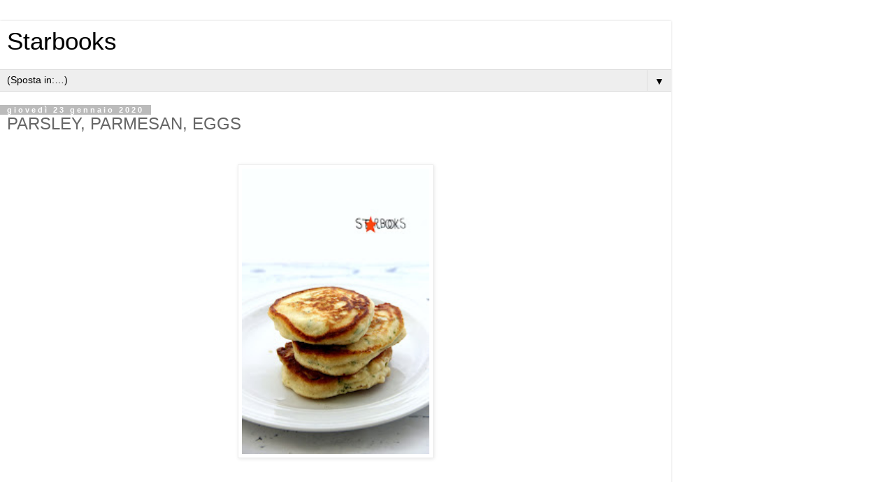

--- FILE ---
content_type: text/html; charset=UTF-8
request_url: https://starbooksblog.blogspot.com/2020/01/parsley-parmesan-eggs.html?showComment=1579767030538&m=1
body_size: 18070
content:
<!DOCTYPE html>
<html class='v2' dir='ltr' lang='it'>
<head>
<link href='https://www.blogger.com/static/v1/widgets/3772415480-widget_css_mobile_2_bundle.css' rel='stylesheet' type='text/css'/>
<meta content='width=device-width,initial-scale=1.0,minimum-scale=1.0,maximum-scale=1.0' name='viewport'/>
<meta content='text/html; charset=UTF-8' http-equiv='Content-Type'/>
<meta content='blogger' name='generator'/>
<link href='https://starbooksblog.blogspot.com/favicon.ico' rel='icon' type='image/x-icon'/>
<link href='https://starbooksblog.blogspot.com/2020/01/parsley-parmesan-eggs.html' rel='canonical'/>
<link rel="alternate" type="application/atom+xml" title="Starbooks - Atom" href="https://starbooksblog.blogspot.com/feeds/posts/default" />
<link rel="alternate" type="application/rss+xml" title="Starbooks - RSS" href="https://starbooksblog.blogspot.com/feeds/posts/default?alt=rss" />
<link rel="service.post" type="application/atom+xml" title="Starbooks - Atom" href="https://www.blogger.com/feeds/2207650088084869352/posts/default" />

<link rel="alternate" type="application/atom+xml" title="Starbooks - Atom" href="https://starbooksblog.blogspot.com/feeds/243410537902694253/comments/default" />
<!--Can't find substitution for tag [blog.ieCssRetrofitLinks]-->
<link href='https://blogger.googleusercontent.com/img/b/R29vZ2xl/AVvXsEiGrolvvzNCyDoTREIEjAj0if1sxBhsHj5yq5o13k3JCVDdUsWj4jC5e8-Gw6yHVrVUvp5HLls0WR_vkpUzTlVZIIWKyo6GjQXftIA3EokoxMzx94SJ4ZoTzgTAmptJo1eevasPAGLJajOM/s640/parmesan_pancakes.jpg' rel='image_src'/>
<meta content='https://starbooksblog.blogspot.com/2020/01/parsley-parmesan-eggs.html' property='og:url'/>
<meta content='PARSLEY, PARMESAN, EGGS' property='og:title'/>
<meta content='Starbooks, Lo Starbook, Lo Starbooks, Starbooks blog' property='og:description'/>
<meta content='https://blogger.googleusercontent.com/img/b/R29vZ2xl/AVvXsEiGrolvvzNCyDoTREIEjAj0if1sxBhsHj5yq5o13k3JCVDdUsWj4jC5e8-Gw6yHVrVUvp5HLls0WR_vkpUzTlVZIIWKyo6GjQXftIA3EokoxMzx94SJ4ZoTzgTAmptJo1eevasPAGLJajOM/w1200-h630-p-k-no-nu/parmesan_pancakes.jpg' property='og:image'/>
<title>Starbooks: PARSLEY, PARMESAN, EGGS</title>
<style id='page-skin-1' type='text/css'><!--
/*
-----------------------------------------------
Blogger Template Style
Name:     Simple
Designer: Blogger
URL:      www.blogger.com
----------------------------------------------- */
/* Content
----------------------------------------------- */
body {
font: normal normal 12px 'Trebuchet MS', Trebuchet, Verdana, sans-serif;
color: #666666;
background: #ffffff none repeat scroll top left;
padding: 0 0 0 0;
}
html body .region-inner {
min-width: 0;
max-width: 100%;
width: auto;
}
h2 {
font-size: 22px;
}
a:link {
text-decoration:none;
color: #2288bb;
}
a:visited {
text-decoration:none;
color: #888888;
}
a:hover {
text-decoration:underline;
color: #33aaff;
}
.body-fauxcolumn-outer .fauxcolumn-inner {
background: transparent none repeat scroll top left;
_background-image: none;
}
.body-fauxcolumn-outer .cap-top {
position: absolute;
z-index: 1;
height: 400px;
width: 100%;
}
.body-fauxcolumn-outer .cap-top .cap-left {
width: 100%;
background: transparent none repeat-x scroll top left;
_background-image: none;
}
.content-outer {
-moz-box-shadow: 0 0 0 rgba(0, 0, 0, .15);
-webkit-box-shadow: 0 0 0 rgba(0, 0, 0, .15);
-goog-ms-box-shadow: 0 0 0 #333333;
box-shadow: 0 0 0 rgba(0, 0, 0, .15);
margin-bottom: 1px;
}
.content-inner {
padding: 10px 40px;
}
.content-inner {
background-color: #ffffff;
}
/* Header
----------------------------------------------- */
.header-outer {
background: transparent none repeat-x scroll 0 -400px;
_background-image: none;
}
.Header h1 {
font: normal normal 40px 'Trebuchet MS',Trebuchet,Verdana,sans-serif;
color: #000000;
text-shadow: 0 0 0 rgba(0, 0, 0, .2);
}
.Header h1 a {
color: #000000;
}
.Header .description {
font-size: 18px;
color: #000000;
}
.header-inner .Header .titlewrapper {
padding: 22px 0;
}
.header-inner .Header .descriptionwrapper {
padding: 0 0;
}
/* Tabs
----------------------------------------------- */
.tabs-inner .section:first-child {
border-top: 0 solid #dddddd;
}
.tabs-inner .section:first-child ul {
margin-top: -1px;
border-top: 1px solid #dddddd;
border-left: 1px solid #dddddd;
border-right: 1px solid #dddddd;
}
.tabs-inner .widget ul {
background: transparent none repeat-x scroll 0 -800px;
_background-image: none;
border-bottom: 1px solid #dddddd;
margin-top: 0;
margin-left: -30px;
margin-right: -30px;
}
.tabs-inner .widget li a {
display: inline-block;
padding: .6em 1em;
font: normal normal 12px 'Trebuchet MS', Trebuchet, Verdana, sans-serif;
color: #000000;
border-left: 1px solid #ffffff;
border-right: 1px solid #dddddd;
}
.tabs-inner .widget li:first-child a {
border-left: none;
}
.tabs-inner .widget li.selected a, .tabs-inner .widget li a:hover {
color: #000000;
background-color: #eeeeee;
text-decoration: none;
}
/* Columns
----------------------------------------------- */
.main-outer {
border-top: 0 solid #dddddd;
}
.fauxcolumn-left-outer .fauxcolumn-inner {
border-right: 1px solid #dddddd;
}
.fauxcolumn-right-outer .fauxcolumn-inner {
border-left: 1px solid #dddddd;
}
/* Headings
----------------------------------------------- */
div.widget > h2,
div.widget h2.title {
margin: 0 0 1em 0;
font: normal bold 11px 'Trebuchet MS',Trebuchet,Verdana,sans-serif;
color: #000000;
}
/* Widgets
----------------------------------------------- */
.widget .zippy {
color: #999999;
text-shadow: 2px 2px 1px rgba(0, 0, 0, .1);
}
.widget .popular-posts ul {
list-style: none;
}
/* Posts
----------------------------------------------- */
h2.date-header {
font: normal bold 11px Arial, Tahoma, Helvetica, FreeSans, sans-serif;
}
.date-header span {
background-color: #bbbbbb;
color: #ffffff;
padding: 0.4em;
letter-spacing: 3px;
margin: inherit;
}
.main-inner {
padding-top: 35px;
padding-bottom: 65px;
}
.main-inner .column-center-inner {
padding: 0 0;
}
.main-inner .column-center-inner .section {
margin: 0 1em;
}
.post {
margin: 0 0 45px 0;
}
h3.post-title, .comments h4 {
font: normal normal 22px 'Trebuchet MS',Trebuchet,Verdana,sans-serif;
margin: .75em 0 0;
}
.post-body {
font-size: 110%;
line-height: 1.4;
position: relative;
}
.post-body img, .post-body .tr-caption-container, .Profile img, .Image img,
.BlogList .item-thumbnail img {
padding: 2px;
background: #ffffff;
border: 1px solid #eeeeee;
-moz-box-shadow: 1px 1px 5px rgba(0, 0, 0, .1);
-webkit-box-shadow: 1px 1px 5px rgba(0, 0, 0, .1);
box-shadow: 1px 1px 5px rgba(0, 0, 0, .1);
}
.post-body img, .post-body .tr-caption-container {
padding: 5px;
}
.post-body .tr-caption-container {
color: #666666;
}
.post-body .tr-caption-container img {
padding: 0;
background: transparent;
border: none;
-moz-box-shadow: 0 0 0 rgba(0, 0, 0, .1);
-webkit-box-shadow: 0 0 0 rgba(0, 0, 0, .1);
box-shadow: 0 0 0 rgba(0, 0, 0, .1);
}
.post-header {
margin: 0 0 1.5em;
line-height: 1.6;
font-size: 90%;
}
.post-footer {
margin: 20px -2px 0;
padding: 5px 10px;
color: #666666;
background-color: #eeeeee;
border-bottom: 1px solid #eeeeee;
line-height: 1.6;
font-size: 90%;
}
#comments .comment-author {
padding-top: 1.5em;
border-top: 1px solid #dddddd;
background-position: 0 1.5em;
}
#comments .comment-author:first-child {
padding-top: 0;
border-top: none;
}
.avatar-image-container {
margin: .2em 0 0;
}
#comments .avatar-image-container img {
border: 1px solid #eeeeee;
}
/* Comments
----------------------------------------------- */
.comments .comments-content .icon.blog-author {
background-repeat: no-repeat;
background-image: url([data-uri]);
}
.comments .comments-content .loadmore a {
border-top: 1px solid #999999;
border-bottom: 1px solid #999999;
}
.comments .comment-thread.inline-thread {
background-color: #eeeeee;
}
.comments .continue {
border-top: 2px solid #999999;
}
/* Accents
---------------------------------------------- */
.section-columns td.columns-cell {
border-left: 1px solid #dddddd;
}
.blog-pager {
background: transparent url(https://resources.blogblog.com/blogblog/data/1kt/simple/paging_dot.png) repeat-x scroll top center;
}
.blog-pager-older-link, .home-link,
.blog-pager-newer-link {
background-color: #ffffff;
padding: 5px;
}
.footer-outer {
border-top: 1px dashed #bbbbbb;
}
/* Mobile
----------------------------------------------- */
body.mobile  {
background-size: auto;
}
.mobile .body-fauxcolumn-outer {
background: transparent none repeat scroll top left;
}
.mobile .body-fauxcolumn-outer .cap-top {
background-size: 100% auto;
}
.mobile .content-outer {
-webkit-box-shadow: 0 0 3px rgba(0, 0, 0, .15);
box-shadow: 0 0 3px rgba(0, 0, 0, .15);
}
.mobile .tabs-inner .widget ul {
margin-left: 0;
margin-right: 0;
}
.mobile .post {
margin: 0;
}
.mobile .main-inner .column-center-inner .section {
margin: 0;
}
.mobile .date-header span {
padding: 0.1em 10px;
margin: 0 -10px;
}
.mobile h3.post-title {
margin: 0;
}
.mobile .blog-pager {
background: transparent none no-repeat scroll top center;
}
.mobile .footer-outer {
border-top: none;
}
.mobile .main-inner, .mobile .footer-inner {
background-color: #ffffff;
}
.mobile-index-contents {
color: #666666;
}
.mobile-link-button {
background-color: #2288bb;
}
.mobile-link-button a:link, .mobile-link-button a:visited {
color: #ffffff;
}
.mobile .tabs-inner .section:first-child {
border-top: none;
}
.mobile .tabs-inner .PageList .widget-content {
background-color: #eeeeee;
color: #000000;
border-top: 1px solid #dddddd;
border-bottom: 1px solid #dddddd;
}
.mobile .tabs-inner .PageList .widget-content .pagelist-arrow {
border-left: 1px solid #dddddd;
}

--></style>
<style id='template-skin-1' type='text/css'><!--
body {
min-width: 960px;
}
.content-outer, .content-fauxcolumn-outer, .region-inner {
min-width: 960px;
max-width: 960px;
_width: 960px;
}
.main-inner .columns {
padding-left: 0;
padding-right: 0;
}
.main-inner .fauxcolumn-center-outer {
left: 0;
right: 0;
/* IE6 does not respect left and right together */
_width: expression(this.parentNode.offsetWidth -
parseInt("0") -
parseInt("0") + 'px');
}
.main-inner .fauxcolumn-left-outer {
width: 0;
}
.main-inner .fauxcolumn-right-outer {
width: 0;
}
.main-inner .column-left-outer {
width: 0;
right: 100%;
margin-left: -0;
}
.main-inner .column-right-outer {
width: 0;
margin-right: -0;
}
#layout {
min-width: 0;
}
#layout .content-outer {
min-width: 0;
width: 800px;
}
#layout .region-inner {
min-width: 0;
width: auto;
}
body#layout div.add_widget {
padding: 8px;
}
body#layout div.add_widget a {
margin-left: 32px;
}
--></style>
<link href='https://www.blogger.com/dyn-css/authorization.css?targetBlogID=2207650088084869352&amp;zx=eb2b8ba7-be5c-4487-a6eb-de4c36897492' media='none' onload='if(media!=&#39;all&#39;)media=&#39;all&#39;' rel='stylesheet'/><noscript><link href='https://www.blogger.com/dyn-css/authorization.css?targetBlogID=2207650088084869352&amp;zx=eb2b8ba7-be5c-4487-a6eb-de4c36897492' rel='stylesheet'/></noscript>
<meta name='google-adsense-platform-account' content='ca-host-pub-1556223355139109'/>
<meta name='google-adsense-platform-domain' content='blogspot.com'/>

<script async src="https://pagead2.googlesyndication.com/pagead/js/adsbygoogle.js?client=ca-pub-6264706035280227&host=ca-host-pub-1556223355139109" crossorigin="anonymous"></script>

<!-- data-ad-client=ca-pub-6264706035280227 -->

</head>
<body class='loading mobile variant-simplysimple'>
<div class='navbar section' id='navbar' name='Navbar'><div class='widget Navbar' data-version='1' id='Navbar1'><script type="text/javascript">
    function setAttributeOnload(object, attribute, val) {
      if(window.addEventListener) {
        window.addEventListener('load',
          function(){ object[attribute] = val; }, false);
      } else {
        window.attachEvent('onload', function(){ object[attribute] = val; });
      }
    }
  </script>
<script type="text/javascript">
(function() {
var script = document.createElement('script');
script.type = 'text/javascript';
script.src = '//pagead2.googlesyndication.com/pagead/js/google_top_exp.js';
var head = document.getElementsByTagName('head')[0];
if (head) {
head.appendChild(script);
}})();
</script>
</div></div>
<div class='body-fauxcolumns'>
<div class='fauxcolumn-outer body-fauxcolumn-outer'>
<div class='cap-top'>
<div class='cap-left'></div>
<div class='cap-right'></div>
</div>
<div class='fauxborder-left'>
<div class='fauxborder-right'></div>
<div class='fauxcolumn-inner'>
</div>
</div>
<div class='cap-bottom'>
<div class='cap-left'></div>
<div class='cap-right'></div>
</div>
</div>
</div>
<div class='content'>
<div class='content-fauxcolumns'>
<div class='fauxcolumn-outer content-fauxcolumn-outer'>
<div class='cap-top'>
<div class='cap-left'></div>
<div class='cap-right'></div>
</div>
<div class='fauxborder-left'>
<div class='fauxborder-right'></div>
<div class='fauxcolumn-inner'>
</div>
</div>
<div class='cap-bottom'>
<div class='cap-left'></div>
<div class='cap-right'></div>
</div>
</div>
</div>
<div class='content-outer'>
<div class='content-cap-top cap-top'>
<div class='cap-left'></div>
<div class='cap-right'></div>
</div>
<div class='fauxborder-left content-fauxborder-left'>
<div class='fauxborder-right content-fauxborder-right'></div>
<div class='content-inner'>
<header>
<div class='header-outer'>
<div class='header-cap-top cap-top'>
<div class='cap-left'></div>
<div class='cap-right'></div>
</div>
<div class='fauxborder-left header-fauxborder-left'>
<div class='fauxborder-right header-fauxborder-right'></div>
<div class='region-inner header-inner'>
<div class='header section' id='header' name='Intestazione'><div class='widget Header' data-version='1' id='Header1'>
<div id='header-inner'>
<div class='titlewrapper'>
<h1 class='title'>
<a href='https://starbooksblog.blogspot.com/?m=1'>
Starbooks
</a>
</h1>
</div>
<div class='descriptionwrapper'>
<p class='description'><span>
</span></p>
</div>
</div>
</div></div>
</div>
</div>
<div class='header-cap-bottom cap-bottom'>
<div class='cap-left'></div>
<div class='cap-right'></div>
</div>
</div>
</header>
<div class='tabs-outer'>
<div class='tabs-cap-top cap-top'>
<div class='cap-left'></div>
<div class='cap-right'></div>
</div>
<div class='fauxborder-left tabs-fauxborder-left'>
<div class='fauxborder-right tabs-fauxborder-right'></div>
<div class='region-inner tabs-inner'>
<div class='tabs section' id='crosscol' name='Multi-colonne'><div class='widget PageList' data-version='1' id='PageList1'>
<h2>Pagine</h2>
<div class='widget-content'>
<select id='PageList1_select'>
<option disabled='disabled' hidden='hidden' selected='selected' value=''>
(Sposta in:&#8230;)
</option>
<option value='https://starbooksblog.blogspot.com/?m=1'>HOME PAGE</option>
<option value='https://starbooksblog.blogspot.com/p/about.html?m=1'>ABOUT</option>
<option value='https://starbooksblog.blogspot.com/p/the-starbook-redone.html?m=1'>THE STARBOOKS REDONE</option>
<option value='https://starbooksblog.blogspot.com/p/link-alle-ricette-della-biblioteca.html?m=1'>LA BIBLIOTECA DELLO STARBOOKS</option>
<option value='https://starbooksblog.blogspot.com/p/tutti-i-classici.html?m=1'>I CLASSICI DI STARBOOKS</option>
<option value='https://starbooksblog.blogspot.com/p/starbooks-redone_8.html?m=1'>STARBOOKS REDONE-LE RICETTE</option>
<option value='https://starbooksblog.blogspot.com/p/cose-starbooks.html?m=1'>COS'E' STARBOOKS</option>
<option value='https://starbooksblog.blogspot.com/p/gli-starbooks.html?m=1'>TUTTI GLI STARBOOKS</option>
</select>
<span class='pagelist-arrow'>&#9660;</span>
<div class='clear'></div>
</div>
</div></div>
<div class='tabs no-items section' id='crosscol-overflow' name='Cross-Column 2'></div>
</div>
</div>
<div class='tabs-cap-bottom cap-bottom'>
<div class='cap-left'></div>
<div class='cap-right'></div>
</div>
</div>
<div class='main-outer'>
<div class='main-cap-top cap-top'>
<div class='cap-left'></div>
<div class='cap-right'></div>
</div>
<div class='fauxborder-left main-fauxborder-left'>
<div class='fauxborder-right main-fauxborder-right'></div>
<div class='region-inner main-inner'>
<div class='columns fauxcolumns'>
<div class='fauxcolumn-outer fauxcolumn-center-outer'>
<div class='cap-top'>
<div class='cap-left'></div>
<div class='cap-right'></div>
</div>
<div class='fauxborder-left'>
<div class='fauxborder-right'></div>
<div class='fauxcolumn-inner'>
</div>
</div>
<div class='cap-bottom'>
<div class='cap-left'></div>
<div class='cap-right'></div>
</div>
</div>
<div class='fauxcolumn-outer fauxcolumn-left-outer'>
<div class='cap-top'>
<div class='cap-left'></div>
<div class='cap-right'></div>
</div>
<div class='fauxborder-left'>
<div class='fauxborder-right'></div>
<div class='fauxcolumn-inner'>
</div>
</div>
<div class='cap-bottom'>
<div class='cap-left'></div>
<div class='cap-right'></div>
</div>
</div>
<div class='fauxcolumn-outer fauxcolumn-right-outer'>
<div class='cap-top'>
<div class='cap-left'></div>
<div class='cap-right'></div>
</div>
<div class='fauxborder-left'>
<div class='fauxborder-right'></div>
<div class='fauxcolumn-inner'>
</div>
</div>
<div class='cap-bottom'>
<div class='cap-left'></div>
<div class='cap-right'></div>
</div>
</div>
<!-- corrects IE6 width calculation -->
<div class='columns-inner'>
<div class='column-center-outer'>
<div class='column-center-inner'>
<div class='main section' id='main' name='Principale'><div class='widget Blog' data-version='1' id='Blog1'>
<div class='blog-posts hfeed'>
<div class='date-outer'>
<h2 class='date-header'><span>giovedì 23 gennaio 2020</span></h2>
<div class='date-posts'>
<div class='post-outer'>
<div class='post hentry uncustomized-post-template' itemscope='itemscope' itemtype='http://schema.org/BlogPosting'>
<meta content='https://blogger.googleusercontent.com/img/b/R29vZ2xl/AVvXsEiGrolvvzNCyDoTREIEjAj0if1sxBhsHj5yq5o13k3JCVDdUsWj4jC5e8-Gw6yHVrVUvp5HLls0WR_vkpUzTlVZIIWKyo6GjQXftIA3EokoxMzx94SJ4ZoTzgTAmptJo1eevasPAGLJajOM/s72-c/parmesan_pancakes.jpg' itemprop='image_url'/>
<meta content='2207650088084869352' itemprop='blogId'/>
<meta content='243410537902694253' itemprop='postId'/>
<a name='243410537902694253'></a>
<h3 class='post-title entry-title' itemprop='name'>
PARSLEY, PARMESAN, EGGS
</h3>
<div class='post-header'>
<div class='post-header-line-1'></div>
</div>
<div class='post-body entry-content' id='post-body-243410537902694253' itemprop='articleBody'>
<div dir="ltr" style="text-align: left;" trbidi="on">
<br />
<div class="separator" style="clear: both; text-align: center;">
<a href="https://blogger.googleusercontent.com/img/b/R29vZ2xl/AVvXsEiGrolvvzNCyDoTREIEjAj0if1sxBhsHj5yq5o13k3JCVDdUsWj4jC5e8-Gw6yHVrVUvp5HLls0WR_vkpUzTlVZIIWKyo6GjQXftIA3EokoxMzx94SJ4ZoTzgTAmptJo1eevasPAGLJajOM/s1600/parmesan_pancakes.jpg" imageanchor="1" style=""><img border="0" data-original-height="1600" data-original-width="1067" height="420" loading="lazy" src="https://blogger.googleusercontent.com/img/b/R29vZ2xl/AVvXsEiGrolvvzNCyDoTREIEjAj0if1sxBhsHj5yq5o13k3JCVDdUsWj4jC5e8-Gw6yHVrVUvp5HLls0WR_vkpUzTlVZIIWKyo6GjQXftIA3EokoxMzx94SJ4ZoTzgTAmptJo1eevasPAGLJajOM/s280/parmesan_pancakes.jpg" width="280" /></a></div>
<br />
<br />
<br />
Drop scones o pancake già mi piacciono a prescidere, dolci o salati che siano.<br />
La versione al Parmigiano mi mancava e non ho esitato un attimo a fare mia la ricetta.<br />
Facilissima e rapidissima, tra l'altro.<br />
Con molta gioia ho portato a tavola e mi sono beccata, nell'ordine.<br />
<i>Ma siamo malati?</i><br />
<i>Li consiglia l'ospedale?</i><br />
<i>Sono in punizione?</i><br />
<i>Non c'è altro di contorno?</i><br />
A capirci, hanno fatto sembrare invitanti pure i broccoli al vapore.<br />
Non che non siano buoni: ma vanno un po' aggiustati nel condimento.<br />
Ed&nbsp; infatti rifatti con i dovuti ritocchi si sono rivelati molto, molto meglio.<br />
Il sale, Nigel, il sale!<br />
<br />
<br />
<br />
<br />
<div style="text-align: center;">
<b>PARSLEY, PARMESAN, EGGS</b></div>
<div style="text-align: center;">
<b>per 6 porzioni</b></div>
<div style="text-align: center;">
<br /></div>
<div style="text-align: center;">
15 g di foglie di prezzemolo</div>
<div style="text-align: center;">
180 g di farina autolievitante</div>
<div style="text-align: center;">
un cucchiaino di lievito per torte salate</div>
<div style="text-align: center;">
un uovo grande</div>
<div style="text-align: center;">
220 ml di latte</div>
<div style="text-align: center;">
5 cucchiai colmi di Parmigiano grattugiato,</div>
<div style="text-align: center;">
un po' di burro per cuocere</div>
<div style="text-align: center;">
<br /></div>
<br />
Tritare grossolanamente le foglie di prezzemolo.<br />
Mischiare la farina ed il lievito (volendo possono essere setacciati insieme). In una ciotola battere leggermente l'uovo per amalgamare tuorlo ed albume, quindi unirvi il latte ed infine il composto di farina, il parmigiano ed il prezzemolo.<br />
Far fondere il burro , quindi prelevarne un paio di cucchiai che verranno versati in una padella antiaderente. Far scaldare il tutto su fuoco medio quindi versarvi circa un sesto del composto fino ad ottenere un pancake circolare della dimensione di un biscotto Digestive. Ripetere con altre cucchiaiate del composto che andranno fatte cuocere circa quattro minuti per lato e girate con una spatola appena saranno gonfiate e colorite alla base.<br />
Tenerli al caldo fino al momento di servire.<br />
Per controllare la cottura toccarli al centro: devono risultare morbidi ma tornare subito alla forma originale (non devono rimanere ammaccati, diciamo) <br />
In alternativa possono essere aromatizzati con rosmarino tritato, basilico o dragoncello.<br />
<br />
<b>NOTE</b><br />
<br />
- facilissima e veloce, la ricetta non può non venire. Un po' ridondante il fatto di far sciogliere il burro a parte prima di versarlo nella padella di cottura. Vengono esattamente sei pezzi come indicato.<br />
<br />
- sono in effetti dei "drop scones", degli scones in padella più che dei pancake: gonfiano meravigliosamente in cottura e sono facilmente gestibili.<br />
<br />
- il "parmesan" indicato in ricetta che per noi italiani è Grana o Reggiano ahimè può essere la qualunque per un lettore straniero. Mi batto da anni per far capire che quella poltiglia insapore e plastificata in certe confezioni non è l'originale, come pure che dell'originale va conservato il nome, Parmigiano, senza traduzione. Su questo fronte si batte eroicamente il consorzio del Parmigiano Reggiano che organizza eventi in tutto il mondo, anche dalle mie parti, per educare i palati e la mente dei consumatori. Per carità, ognuno compra ciò che vuole: ma che almeno si sia consapevoli di cosa si sta acquistando.<br />
<br />
- la pecca: non sanno di molto. Cinque cucchiai di parmigiano, seppur colmi, si perdono in tutti quei liquidi e farina. Non c'è nemmeno un pizzico di sale che li avrebbe migliorati parecchio. In una versione precedente pubblicata su The Guardian l'autore aggiunge della pancetta, ma qui non ve ne è menzione alcuna, solo quella delle possibili erbe aromatiche alternative.<br />
<br />
- Nigel Slater ne parla come, volendo, di un piatto unico se uniti a delle verdure. In effetti riempiono parecchio e se serviti come contorno forse meglio farli decisamente più piccoli.<br />
<br />
<br />
<div style="text-align: center;">
<b>la ricetta è RIMANDATA&nbsp;</b></div>
<div style="text-align: center;">
perchè non è male se li fate più piccoli, li mangiate subito e ci mettete il sale!</div>
<div style="text-align: center;">
<br /></div>
<div style="text-align: center;">
<br /></div>
</div>
<div style='clear: both;'></div>
</div>
<div class='post-footer'>
<div class='post-footer-line post-footer-line-1'>
<span class='post-author vcard'>
<span class='fn' itemprop='author' itemscope='itemscope' itemtype='http://schema.org/Person'>
<meta content='https://www.blogger.com/profile/13199507496390304815' itemprop='url'/>
<a href='https://www.blogger.com/profile/13199507496390304815' rel='author' title='author profile'>
<span itemprop='name'>Araba Felice</span>
</a>
</span>
</span>
<span class='post-timestamp'>
alle
<meta content='https://starbooksblog.blogspot.com/2020/01/parsley-parmesan-eggs.html' itemprop='url'/>
<a class='timestamp-link' href='https://starbooksblog.blogspot.com/2020/01/parsley-parmesan-eggs.html?m=1' rel='bookmark' title='permanent link'><abbr class='published' itemprop='datePublished' title='2020-01-23T09:00:00+01:00'>09:00</abbr></a>
</span>
<span class='post-comment-link'>
</span>
</div>
<div class='post-footer-line post-footer-line-2'>
<div class='mobile-link-button goog-inline-block' id='mobile-share-button'>
<a href='javascript:void(0);'>Condividi</a>
</div>
</div>
</div>
</div>
<div class='comments' id='comments'>
<a name='comments'></a>
<h4>22 commenti:</h4>
<div class='comments-content'>
<script async='async' src='' type='text/javascript'></script>
<script type='text/javascript'>
    (function() {
      var items = null;
      var msgs = null;
      var config = {};

// <![CDATA[
      var cursor = null;
      if (items && items.length > 0) {
        cursor = parseInt(items[items.length - 1].timestamp) + 1;
      }

      var bodyFromEntry = function(entry) {
        var text = (entry &&
                    ((entry.content && entry.content.$t) ||
                     (entry.summary && entry.summary.$t))) ||
            '';
        if (entry && entry.gd$extendedProperty) {
          for (var k in entry.gd$extendedProperty) {
            if (entry.gd$extendedProperty[k].name == 'blogger.contentRemoved') {
              return '<span class="deleted-comment">' + text + '</span>';
            }
          }
        }
        return text;
      }

      var parse = function(data) {
        cursor = null;
        var comments = [];
        if (data && data.feed && data.feed.entry) {
          for (var i = 0, entry; entry = data.feed.entry[i]; i++) {
            var comment = {};
            // comment ID, parsed out of the original id format
            var id = /blog-(\d+).post-(\d+)/.exec(entry.id.$t);
            comment.id = id ? id[2] : null;
            comment.body = bodyFromEntry(entry);
            comment.timestamp = Date.parse(entry.published.$t) + '';
            if (entry.author && entry.author.constructor === Array) {
              var auth = entry.author[0];
              if (auth) {
                comment.author = {
                  name: (auth.name ? auth.name.$t : undefined),
                  profileUrl: (auth.uri ? auth.uri.$t : undefined),
                  avatarUrl: (auth.gd$image ? auth.gd$image.src : undefined)
                };
              }
            }
            if (entry.link) {
              if (entry.link[2]) {
                comment.link = comment.permalink = entry.link[2].href;
              }
              if (entry.link[3]) {
                var pid = /.*comments\/default\/(\d+)\?.*/.exec(entry.link[3].href);
                if (pid && pid[1]) {
                  comment.parentId = pid[1];
                }
              }
            }
            comment.deleteclass = 'item-control blog-admin';
            if (entry.gd$extendedProperty) {
              for (var k in entry.gd$extendedProperty) {
                if (entry.gd$extendedProperty[k].name == 'blogger.itemClass') {
                  comment.deleteclass += ' ' + entry.gd$extendedProperty[k].value;
                } else if (entry.gd$extendedProperty[k].name == 'blogger.displayTime') {
                  comment.displayTime = entry.gd$extendedProperty[k].value;
                }
              }
            }
            comments.push(comment);
          }
        }
        return comments;
      };

      var paginator = function(callback) {
        if (hasMore()) {
          var url = config.feed + '?alt=json&v=2&orderby=published&reverse=false&max-results=50';
          if (cursor) {
            url += '&published-min=' + new Date(cursor).toISOString();
          }
          window.bloggercomments = function(data) {
            var parsed = parse(data);
            cursor = parsed.length < 50 ? null
                : parseInt(parsed[parsed.length - 1].timestamp) + 1
            callback(parsed);
            window.bloggercomments = null;
          }
          url += '&callback=bloggercomments';
          var script = document.createElement('script');
          script.type = 'text/javascript';
          script.src = url;
          document.getElementsByTagName('head')[0].appendChild(script);
        }
      };
      var hasMore = function() {
        return !!cursor;
      };
      var getMeta = function(key, comment) {
        if ('iswriter' == key) {
          var matches = !!comment.author
              && comment.author.name == config.authorName
              && comment.author.profileUrl == config.authorUrl;
          return matches ? 'true' : '';
        } else if ('deletelink' == key) {
          return config.baseUri + '/comment/delete/'
               + config.blogId + '/' + comment.id;
        } else if ('deleteclass' == key) {
          return comment.deleteclass;
        }
        return '';
      };

      var replybox = null;
      var replyUrlParts = null;
      var replyParent = undefined;

      var onReply = function(commentId, domId) {
        if (replybox == null) {
          // lazily cache replybox, and adjust to suit this style:
          replybox = document.getElementById('comment-editor');
          if (replybox != null) {
            replybox.height = '250px';
            replybox.style.display = 'block';
            replyUrlParts = replybox.src.split('#');
          }
        }
        if (replybox && (commentId !== replyParent)) {
          replybox.src = '';
          document.getElementById(domId).insertBefore(replybox, null);
          replybox.src = replyUrlParts[0]
              + (commentId ? '&parentID=' + commentId : '')
              + '#' + replyUrlParts[1];
          replyParent = commentId;
        }
      };

      var hash = (window.location.hash || '#').substring(1);
      var startThread, targetComment;
      if (/^comment-form_/.test(hash)) {
        startThread = hash.substring('comment-form_'.length);
      } else if (/^c[0-9]+$/.test(hash)) {
        targetComment = hash.substring(1);
      }

      // Configure commenting API:
      var configJso = {
        'maxDepth': config.maxThreadDepth
      };
      var provider = {
        'id': config.postId,
        'data': items,
        'loadNext': paginator,
        'hasMore': hasMore,
        'getMeta': getMeta,
        'onReply': onReply,
        'rendered': true,
        'initComment': targetComment,
        'initReplyThread': startThread,
        'config': configJso,
        'messages': msgs
      };

      var render = function() {
        if (window.goog && window.goog.comments) {
          var holder = document.getElementById('comment-holder');
          window.goog.comments.render(holder, provider);
        }
      };

      // render now, or queue to render when library loads:
      if (window.goog && window.goog.comments) {
        render();
      } else {
        window.goog = window.goog || {};
        window.goog.comments = window.goog.comments || {};
        window.goog.comments.loadQueue = window.goog.comments.loadQueue || [];
        window.goog.comments.loadQueue.push(render);
      }
    })();
// ]]>
  </script>
<div id='comment-holder'>
<div class="comment-thread toplevel-thread"><ol id="top-ra"><li class="comment" id="c5186561155218787313"><div class="avatar-image-container"><img src="//blogger.googleusercontent.com/img/b/R29vZ2xl/AVvXsEgcsmV6DLvqRjJndq9ULQCjnxUjmSdkURTD6Whfaceg5EPvnnTdl3ya5azlrrS2unzU9jXcmGO2ANQKroh16GOE3k781lMqRVMI3r9KC4lHXlAO8L1Ucxtrqxqso_dMXOc/s45-c/17647750_unit-italia-raccontata-dai-dipinti-di-macchiaioli-veristi-genova-0.jpg" alt=""/></div><div class="comment-block"><div class="comment-header"><cite class="user"><a href="https://www.blogger.com/profile/02124824831855769381" rel="nofollow">Giulietta</a></cite><span class="icon user "></span><span class="datetime secondary-text"><a rel="nofollow" href="https://starbooksblog.blogspot.com/2020/01/parsley-parmesan-eggs.html?showComment=1579767030538&amp;m=1#c5186561155218787313">23 gennaio 2020 alle ore 09:10</a></span></div><p class="comment-content">Come tuo marito si sottoponga  a certe &quot;sevizie&quot;, per me resta in mistero. 😂😂😂 <br>Però  mi hai fatto venire una curiosità  pazzesca di farli esattamente come indicato in ricetta, per capire quanta follia ci sia un questo libro 😂😂😂</p><span class="comment-actions secondary-text"><a class="comment-reply" target="_self" data-comment-id="5186561155218787313">Rispondi</a><span class="item-control blog-admin blog-admin pid-1486363981"><a target="_self" href="https://www.blogger.com/comment/delete/2207650088084869352/5186561155218787313">Elimina</a></span></span></div><div class="comment-replies"><div id="c5186561155218787313-rt" class="comment-thread inline-thread"><span class="thread-toggle thread-expanded"><span class="thread-arrow"></span><span class="thread-count"><a target="_self">Risposte</a></span></span><ol id="c5186561155218787313-ra" class="thread-chrome thread-expanded"><div><li class="comment" id="c2122002039863960723"><div class="avatar-image-container"><img src="//www.blogger.com/img/blogger_logo_round_35.png" alt=""/></div><div class="comment-block"><div class="comment-header"><cite class="user"><a href="https://www.blogger.com/profile/13199507496390304815" rel="nofollow">Araba Felice</a></cite><span class="icon user blog-author"></span><span class="datetime secondary-text"><a rel="nofollow" href="https://starbooksblog.blogspot.com/2020/01/parsley-parmesan-eggs.html?showComment=1579768046055&amp;m=1#c2122002039863960723">23 gennaio 2020 alle ore 09:27</a></span></div><p class="comment-content">Giulietta metticelo il sale 😅 e mio marito non ha molta scelta 🤣</p><span class="comment-actions secondary-text"><span class="item-control blog-admin blog-admin pid-1471047688"><a target="_self" href="https://www.blogger.com/comment/delete/2207650088084869352/2122002039863960723">Elimina</a></span></span></div><div class="comment-replies"><div id="c2122002039863960723-rt" class="comment-thread inline-thread hidden"><span class="thread-toggle thread-expanded"><span class="thread-arrow"></span><span class="thread-count"><a target="_self">Risposte</a></span></span><ol id="c2122002039863960723-ra" class="thread-chrome thread-expanded"><div></div><div id="c2122002039863960723-continue" class="continue"><a class="comment-reply" target="_self" data-comment-id="2122002039863960723">Rispondi</a></div></ol></div></div><div class="comment-replybox-single" id="c2122002039863960723-ce"></div></li></div><div id="c5186561155218787313-continue" class="continue"><a class="comment-reply" target="_self" data-comment-id="5186561155218787313">Rispondi</a></div></ol></div></div><div class="comment-replybox-single" id="c5186561155218787313-ce"></div></li><li class="comment" id="c7407533302661468447"><div class="avatar-image-container"><img src="//www.blogger.com/img/blogger_logo_round_35.png" alt=""/></div><div class="comment-block"><div class="comment-header"><cite class="user"><a href="https://www.blogger.com/profile/13292428693498109180" rel="nofollow">Sonia</a></cite><span class="icon user "></span><span class="datetime secondary-text"><a rel="nofollow" href="https://starbooksblog.blogspot.com/2020/01/parsley-parmesan-eggs.html?showComment=1579767993180&amp;m=1#c7407533302661468447">23 gennaio 2020 alle ore 09:26</a></span></div><p class="comment-content">E insomma, Slater delude ancora. Grazie per le dritte. Una sola osservazione, bisogna aggiungere il lievito alla farina autolievitante, come mai? Lo consigli anche tu? Grazie, Stefania.</p><span class="comment-actions secondary-text"><a class="comment-reply" target="_self" data-comment-id="7407533302661468447">Rispondi</a><span class="item-control blog-admin blog-admin pid-1733302051"><a target="_self" href="https://www.blogger.com/comment/delete/2207650088084869352/7407533302661468447">Elimina</a></span></span></div><div class="comment-replies"><div id="c7407533302661468447-rt" class="comment-thread inline-thread"><span class="thread-toggle thread-expanded"><span class="thread-arrow"></span><span class="thread-count"><a target="_self">Risposte</a></span></span><ol id="c7407533302661468447-ra" class="thread-chrome thread-expanded"><div><li class="comment" id="c8691924091366237599"><div class="avatar-image-container"><img src="//www.blogger.com/img/blogger_logo_round_35.png" alt=""/></div><div class="comment-block"><div class="comment-header"><cite class="user"><a href="https://www.blogger.com/profile/13199507496390304815" rel="nofollow">Araba Felice</a></cite><span class="icon user blog-author"></span><span class="datetime secondary-text"><a rel="nofollow" href="https://starbooksblog.blogspot.com/2020/01/parsley-parmesan-eggs.html?showComment=1579768149506&amp;m=1#c8691924091366237599">23 gennaio 2020 alle ore 09:29</a></span></div><p class="comment-content">È pratica comune in ricette d&#8217;oltreoceano, niente di strano: devono gonfiarsi per bene e la cottura è veloce, quindi una piccola spinta extra non guasta. <br>Farina autolievitante con aggiunta di lievito la trovi universalmente da Nigella a Martha Stewart ;)</p><span class="comment-actions secondary-text"><span class="item-control blog-admin blog-admin pid-1471047688"><a target="_self" href="https://www.blogger.com/comment/delete/2207650088084869352/8691924091366237599">Elimina</a></span></span></div><div class="comment-replies"><div id="c8691924091366237599-rt" class="comment-thread inline-thread hidden"><span class="thread-toggle thread-expanded"><span class="thread-arrow"></span><span class="thread-count"><a target="_self">Risposte</a></span></span><ol id="c8691924091366237599-ra" class="thread-chrome thread-expanded"><div></div><div id="c8691924091366237599-continue" class="continue"><a class="comment-reply" target="_self" data-comment-id="8691924091366237599">Rispondi</a></div></ol></div></div><div class="comment-replybox-single" id="c8691924091366237599-ce"></div></li></div><div id="c7407533302661468447-continue" class="continue"><a class="comment-reply" target="_self" data-comment-id="7407533302661468447">Rispondi</a></div></ol></div></div><div class="comment-replybox-single" id="c7407533302661468447-ce"></div></li><li class="comment" id="c3614242807011039845"><div class="avatar-image-container"><img src="//www.blogger.com/img/blogger_logo_round_35.png" alt=""/></div><div class="comment-block"><div class="comment-header"><cite class="user"><a href="https://www.blogger.com/profile/10957451159247032162" rel="nofollow">Stef</a></cite><span class="icon user "></span><span class="datetime secondary-text"><a rel="nofollow" href="https://starbooksblog.blogspot.com/2020/01/parsley-parmesan-eggs.html?showComment=1579769631983&amp;m=1#c3614242807011039845">23 gennaio 2020 alle ore 09:53</a></span></div><p class="comment-content">Pover&#39;uomo, chissà quale torture deve subire a tavola 😂😂.<br>Si può tentare...bevanda vegetale, formaggio veg e farina di riso...appena provo ti dico se è fattibile 😉<br>Baci Stefaraba</p><span class="comment-actions secondary-text"><a class="comment-reply" target="_self" data-comment-id="3614242807011039845">Rispondi</a><span class="item-control blog-admin blog-admin pid-1351323713"><a target="_self" href="https://www.blogger.com/comment/delete/2207650088084869352/3614242807011039845">Elimina</a></span></span></div><div class="comment-replies"><div id="c3614242807011039845-rt" class="comment-thread inline-thread"><span class="thread-toggle thread-expanded"><span class="thread-arrow"></span><span class="thread-count"><a target="_self">Risposte</a></span></span><ol id="c3614242807011039845-ra" class="thread-chrome thread-expanded"><div><li class="comment" id="c7088135721183071805"><div class="avatar-image-container"><img src="//www.blogger.com/img/blogger_logo_round_35.png" alt=""/></div><div class="comment-block"><div class="comment-header"><cite class="user"><a href="https://www.blogger.com/profile/13199507496390304815" rel="nofollow">Araba Felice</a></cite><span class="icon user blog-author"></span><span class="datetime secondary-text"><a rel="nofollow" href="https://starbooksblog.blogspot.com/2020/01/parsley-parmesan-eggs.html?showComment=1579842229511&amp;m=1#c7088135721183071805">24 gennaio 2020 alle ore 06:03</a></span></div><p class="comment-content">Cambia tutto quello che vuoi, basta non ti dimentichi il sale 🙃</p><span class="comment-actions secondary-text"><span class="item-control blog-admin blog-admin pid-1471047688"><a target="_self" href="https://www.blogger.com/comment/delete/2207650088084869352/7088135721183071805">Elimina</a></span></span></div><div class="comment-replies"><div id="c7088135721183071805-rt" class="comment-thread inline-thread hidden"><span class="thread-toggle thread-expanded"><span class="thread-arrow"></span><span class="thread-count"><a target="_self">Risposte</a></span></span><ol id="c7088135721183071805-ra" class="thread-chrome thread-expanded"><div></div><div id="c7088135721183071805-continue" class="continue"><a class="comment-reply" target="_self" data-comment-id="7088135721183071805">Rispondi</a></div></ol></div></div><div class="comment-replybox-single" id="c7088135721183071805-ce"></div></li></div><div id="c3614242807011039845-continue" class="continue"><a class="comment-reply" target="_self" data-comment-id="3614242807011039845">Rispondi</a></div></ol></div></div><div class="comment-replybox-single" id="c3614242807011039845-ce"></div></li><li class="comment" id="c7876653011248952520"><div class="avatar-image-container"><img src="//blogger.googleusercontent.com/img/b/R29vZ2xl/AVvXsEgOg4NywsP1QsI6LEXLf1Rb2zISvYRRnVFsq_Y1dihKSkdvqqueklx13YpKMoDjnqMgzds_W-rYVvPcLZh7zj0KwX3zrMWR5lAfQjMFs9cDA4Xm3C-vyRw1JP-zNvaAr4c/s45-c/*" alt=""/></div><div class="comment-block"><div class="comment-header"><cite class="user"><a href="https://www.blogger.com/profile/08223244200029557117" rel="nofollow">Ale only kitchen</a></cite><span class="icon user "></span><span class="datetime secondary-text"><a rel="nofollow" href="https://starbooksblog.blogspot.com/2020/01/parsley-parmesan-eggs.html?showComment=1579771677862&amp;m=1#c7876653011248952520">23 gennaio 2020 alle ore 10:27</a></span></div><p class="comment-content">Credo che, le considerazioni di mio marito, davanti a questo piatto, sarebbero le stesse del tuo! Sono sicura che, invece, lo farei felice proponendogli la versione con la pancetta, o con lo speck... mi sa che vado a cercarla :)))<br>Grazie, è sempre un piacere leggere i tuoi post</p><span class="comment-actions secondary-text"><a class="comment-reply" target="_self" data-comment-id="7876653011248952520">Rispondi</a><span class="item-control blog-admin blog-admin pid-1092742818"><a target="_self" href="https://www.blogger.com/comment/delete/2207650088084869352/7876653011248952520">Elimina</a></span></span></div><div class="comment-replies"><div id="c7876653011248952520-rt" class="comment-thread inline-thread"><span class="thread-toggle thread-expanded"><span class="thread-arrow"></span><span class="thread-count"><a target="_self">Risposte</a></span></span><ol id="c7876653011248952520-ra" class="thread-chrome thread-expanded"><div><li class="comment" id="c2519960549316568263"><div class="avatar-image-container"><img src="//www.blogger.com/img/blogger_logo_round_35.png" alt=""/></div><div class="comment-block"><div class="comment-header"><cite class="user"><a href="https://www.blogger.com/profile/13199507496390304815" rel="nofollow">Araba Felice</a></cite><span class="icon user blog-author"></span><span class="datetime secondary-text"><a rel="nofollow" href="https://starbooksblog.blogspot.com/2020/01/parsley-parmesan-eggs.html?showComment=1579842276196&amp;m=1#c2519960549316568263">24 gennaio 2020 alle ore 06:04</a></span></div><p class="comment-content">Ma certo, infatti non capisco perché non abbia dato qui questa opzione! Grazie :)</p><span class="comment-actions secondary-text"><span class="item-control blog-admin blog-admin pid-1471047688"><a target="_self" href="https://www.blogger.com/comment/delete/2207650088084869352/2519960549316568263">Elimina</a></span></span></div><div class="comment-replies"><div id="c2519960549316568263-rt" class="comment-thread inline-thread hidden"><span class="thread-toggle thread-expanded"><span class="thread-arrow"></span><span class="thread-count"><a target="_self">Risposte</a></span></span><ol id="c2519960549316568263-ra" class="thread-chrome thread-expanded"><div></div><div id="c2519960549316568263-continue" class="continue"><a class="comment-reply" target="_self" data-comment-id="2519960549316568263">Rispondi</a></div></ol></div></div><div class="comment-replybox-single" id="c2519960549316568263-ce"></div></li></div><div id="c7876653011248952520-continue" class="continue"><a class="comment-reply" target="_self" data-comment-id="7876653011248952520">Rispondi</a></div></ol></div></div><div class="comment-replybox-single" id="c7876653011248952520-ce"></div></li><li class="comment" id="c167526685119304249"><div class="avatar-image-container"><img src="//blogger.googleusercontent.com/img/b/R29vZ2xl/AVvXsEghxUgco4RfX50AKRYKq_zc-K8shckX1aEEhPeQGoUN3hZe1IDbosakq0BW6U4DkipofRyC97ivuKijM8dyJ9Ow4_PPFsnyeGeMD7vChiifCEIoiMPjy0bjFpcJFuV4QQk/s45-c/Glogg+the+Blog.jpg" alt=""/></div><div class="comment-block"><div class="comment-header"><cite class="user"><a href="https://www.blogger.com/profile/09957912342105325959" rel="nofollow">Glogg the Blog</a></cite><span class="icon user "></span><span class="datetime secondary-text"><a rel="nofollow" href="https://starbooksblog.blogspot.com/2020/01/parsley-parmesan-eggs.html?showComment=1579789860204&amp;m=1#c167526685119304249">23 gennaio 2020 alle ore 15:31</a></span></div><p class="comment-content">ho giá commentato in altra ricetta la mia avversione verso il formaggio..... per cui a casa mia queste pancakes, drop scones etc. non si faranno mai. Figuriamoci dopo che tu li hai rimandati... hahahahaa... ciao! </p><span class="comment-actions secondary-text"><a class="comment-reply" target="_self" data-comment-id="167526685119304249">Rispondi</a><span class="item-control blog-admin blog-admin pid-427056469"><a target="_self" href="https://www.blogger.com/comment/delete/2207650088084869352/167526685119304249">Elimina</a></span></span></div><div class="comment-replies"><div id="c167526685119304249-rt" class="comment-thread inline-thread"><span class="thread-toggle thread-expanded"><span class="thread-arrow"></span><span class="thread-count"><a target="_self">Risposte</a></span></span><ol id="c167526685119304249-ra" class="thread-chrome thread-expanded"><div><li class="comment" id="c2157541132781305355"><div class="avatar-image-container"><img src="//www.blogger.com/img/blogger_logo_round_35.png" alt=""/></div><div class="comment-block"><div class="comment-header"><cite class="user"><a href="https://www.blogger.com/profile/13199507496390304815" rel="nofollow">Araba Felice</a></cite><span class="icon user blog-author"></span><span class="datetime secondary-text"><a rel="nofollow" href="https://starbooksblog.blogspot.com/2020/01/parsley-parmesan-eggs.html?showComment=1579842303313&amp;m=1#c2157541132781305355">24 gennaio 2020 alle ore 06:05</a></span></div><p class="comment-content">No via, per te passiamo direttamente al dessert ;)</p><span class="comment-actions secondary-text"><span class="item-control blog-admin blog-admin pid-1471047688"><a target="_self" href="https://www.blogger.com/comment/delete/2207650088084869352/2157541132781305355">Elimina</a></span></span></div><div class="comment-replies"><div id="c2157541132781305355-rt" class="comment-thread inline-thread hidden"><span class="thread-toggle thread-expanded"><span class="thread-arrow"></span><span class="thread-count"><a target="_self">Risposte</a></span></span><ol id="c2157541132781305355-ra" class="thread-chrome thread-expanded"><div></div><div id="c2157541132781305355-continue" class="continue"><a class="comment-reply" target="_self" data-comment-id="2157541132781305355">Rispondi</a></div></ol></div></div><div class="comment-replybox-single" id="c2157541132781305355-ce"></div></li></div><div id="c167526685119304249-continue" class="continue"><a class="comment-reply" target="_self" data-comment-id="167526685119304249">Rispondi</a></div></ol></div></div><div class="comment-replybox-single" id="c167526685119304249-ce"></div></li><li class="comment" id="c1975860708109028857"><div class="avatar-image-container"><img src="//blogger.googleusercontent.com/img/b/R29vZ2xl/AVvXsEj8yBDdVaQyjul41OuHIrTRthw2WIE0F6bOVK23bboH9OCTR5uOyk4tJSmnrhmoheP3diTleskFoK3VZX4vM0EGymOra12JcfCMS6etMfM-AH7d6bZIHnoUab_5H3HRxqA/s45-c/ULTIMA+CELLULARE.jpg" alt=""/></div><div class="comment-block"><div class="comment-header"><cite class="user"><a href="https://www.blogger.com/profile/11845349591586696197" rel="nofollow">PATRIZIA MALOMO</a></cite><span class="icon user "></span><span class="datetime secondary-text"><a rel="nofollow" href="https://starbooksblog.blogspot.com/2020/01/parsley-parmesan-eggs.html?showComment=1579864492610&amp;m=1#c1975860708109028857">24 gennaio 2020 alle ore 12:14</a></span></div><p class="comment-content">In effetti il Parmigiano è un formaggio che può tranquillamente consentirci di usare meno sale, ma da qui a bandirlo completamente, mi sembra un tantino azzardato. <br>Maremma Nigel....ho il sospetto che sia stato rapito dagli Alieni e sostituito con un fac simile neanche tanto riuscito. <br>Sob! </p><span class="comment-actions secondary-text"><a class="comment-reply" target="_self" data-comment-id="1975860708109028857">Rispondi</a><span class="item-control blog-admin blog-admin pid-1815343868"><a target="_self" href="https://www.blogger.com/comment/delete/2207650088084869352/1975860708109028857">Elimina</a></span></span></div><div class="comment-replies"><div id="c1975860708109028857-rt" class="comment-thread inline-thread"><span class="thread-toggle thread-expanded"><span class="thread-arrow"></span><span class="thread-count"><a target="_self">Risposte</a></span></span><ol id="c1975860708109028857-ra" class="thread-chrome thread-expanded"><div><li class="comment" id="c7535552132396331108"><div class="avatar-image-container"><img src="//www.blogger.com/img/blogger_logo_round_35.png" alt=""/></div><div class="comment-block"><div class="comment-header"><cite class="user"><a href="https://www.blogger.com/profile/13199507496390304815" rel="nofollow">Araba Felice</a></cite><span class="icon user blog-author"></span><span class="datetime secondary-text"><a rel="nofollow" href="https://starbooksblog.blogspot.com/2020/01/parsley-parmesan-eggs.html?showComment=1579879614146&amp;m=1#c7535552132396331108">24 gennaio 2020 alle ore 16:26</a></span></div><p class="comment-content">Non era in sè di sicuro!</p><span class="comment-actions secondary-text"><span class="item-control blog-admin blog-admin pid-1471047688"><a target="_self" href="https://www.blogger.com/comment/delete/2207650088084869352/7535552132396331108">Elimina</a></span></span></div><div class="comment-replies"><div id="c7535552132396331108-rt" class="comment-thread inline-thread hidden"><span class="thread-toggle thread-expanded"><span class="thread-arrow"></span><span class="thread-count"><a target="_self">Risposte</a></span></span><ol id="c7535552132396331108-ra" class="thread-chrome thread-expanded"><div></div><div id="c7535552132396331108-continue" class="continue"><a class="comment-reply" target="_self" data-comment-id="7535552132396331108">Rispondi</a></div></ol></div></div><div class="comment-replybox-single" id="c7535552132396331108-ce"></div></li></div><div id="c1975860708109028857-continue" class="continue"><a class="comment-reply" target="_self" data-comment-id="1975860708109028857">Rispondi</a></div></ol></div></div><div class="comment-replybox-single" id="c1975860708109028857-ce"></div></li><li class="comment" id="c4600558726403609198"><div class="avatar-image-container"><img src="//3.bp.blogspot.com/-EmsleFX0Scc/ZV387k09G1I/AAAAAAAAOyw/dsQ8lnDTGjksHmkkyZaL6rLZ1EarkS-oACK4BGAYYCw/s35/IMG_0321.JPG" alt=""/></div><div class="comment-block"><div class="comment-header"><cite class="user"><a href="https://www.blogger.com/profile/09607185018455343612" rel="nofollow">Günther</a></cite><span class="icon user "></span><span class="datetime secondary-text"><a rel="nofollow" href="https://starbooksblog.blogspot.com/2020/01/parsley-parmesan-eggs.html?showComment=1579871860753&amp;m=1#c4600558726403609198">24 gennaio 2020 alle ore 14:17</a></span></div><p class="comment-content">Una versione di plancake molto interessante e gustosa</p><span class="comment-actions secondary-text"><a class="comment-reply" target="_self" data-comment-id="4600558726403609198">Rispondi</a><span class="item-control blog-admin blog-admin pid-1505573524"><a target="_self" href="https://www.blogger.com/comment/delete/2207650088084869352/4600558726403609198">Elimina</a></span></span></div><div class="comment-replies"><div id="c4600558726403609198-rt" class="comment-thread inline-thread"><span class="thread-toggle thread-expanded"><span class="thread-arrow"></span><span class="thread-count"><a target="_self">Risposte</a></span></span><ol id="c4600558726403609198-ra" class="thread-chrome thread-expanded"><div><li class="comment" id="c7614875321244477779"><div class="avatar-image-container"><img src="//www.blogger.com/img/blogger_logo_round_35.png" alt=""/></div><div class="comment-block"><div class="comment-header"><cite class="user"><a href="https://www.blogger.com/profile/13199507496390304815" rel="nofollow">Araba Felice</a></cite><span class="icon user blog-author"></span><span class="datetime secondary-text"><a rel="nofollow" href="https://starbooksblog.blogspot.com/2020/01/parsley-parmesan-eggs.html?showComment=1579879641608&amp;m=1#c7614875321244477779">24 gennaio 2020 alle ore 16:27</a></span></div><p class="comment-content">Grazie Gunther, con solo un po&#39; di sale in più meritano!</p><span class="comment-actions secondary-text"><span class="item-control blog-admin blog-admin pid-1471047688"><a target="_self" href="https://www.blogger.com/comment/delete/2207650088084869352/7614875321244477779">Elimina</a></span></span></div><div class="comment-replies"><div id="c7614875321244477779-rt" class="comment-thread inline-thread hidden"><span class="thread-toggle thread-expanded"><span class="thread-arrow"></span><span class="thread-count"><a target="_self">Risposte</a></span></span><ol id="c7614875321244477779-ra" class="thread-chrome thread-expanded"><div></div><div id="c7614875321244477779-continue" class="continue"><a class="comment-reply" target="_self" data-comment-id="7614875321244477779">Rispondi</a></div></ol></div></div><div class="comment-replybox-single" id="c7614875321244477779-ce"></div></li></div><div id="c4600558726403609198-continue" class="continue"><a class="comment-reply" target="_self" data-comment-id="4600558726403609198">Rispondi</a></div></ol></div></div><div class="comment-replybox-single" id="c4600558726403609198-ce"></div></li><li class="comment" id="c2349645530414072494"><div class="avatar-image-container"><img src="//blogger.googleusercontent.com/img/b/R29vZ2xl/AVvXsEiPv-M7EUYzHKWG7TXb7XgDP1e68lmGybIQtgV1mM_E5aieTaoDL3yUIXMCk_jL3-JWuzTfX08KfA4iY3IU5ET53nolmrAdXehxN8M_YokXmZ0gCW_9mpUnxIC7vnGx0Ps/s45-c/klimt.jpg" alt=""/></div><div class="comment-block"><div class="comment-header"><cite class="user"><a href="https://www.blogger.com/profile/02001046796417393668" rel="nofollow">edvige</a></cite><span class="icon user "></span><span class="datetime secondary-text"><a rel="nofollow" href="https://starbooksblog.blogspot.com/2020/01/parsley-parmesan-eggs.html?showComment=1580052023422&amp;m=1#c2349645530414072494">26 gennaio 2020 alle ore 16:20</a></span></div><p class="comment-content">Che siano pancakes o altro tipi non.li hai fatti e voglio provare perché salati e non dolci che non posso. Sale senz&#39;altro e parmigiano doc grattato al mom.uso poco ma quelle volte lo voglio vero. Grazie Stefi buona giornata e scusa se latillo. </p><span class="comment-actions secondary-text"><a class="comment-reply" target="_self" data-comment-id="2349645530414072494">Rispondi</a><span class="item-control blog-admin blog-admin pid-428924777"><a target="_self" href="https://www.blogger.com/comment/delete/2207650088084869352/2349645530414072494">Elimina</a></span></span></div><div class="comment-replies"><div id="c2349645530414072494-rt" class="comment-thread inline-thread"><span class="thread-toggle thread-expanded"><span class="thread-arrow"></span><span class="thread-count"><a target="_self">Risposte</a></span></span><ol id="c2349645530414072494-ra" class="thread-chrome thread-expanded"><div><li class="comment" id="c5544404239346862815"><div class="avatar-image-container"><img src="//www.blogger.com/img/blogger_logo_round_35.png" alt=""/></div><div class="comment-block"><div class="comment-header"><cite class="user"><a href="https://www.blogger.com/profile/13199507496390304815" rel="nofollow">Araba Felice</a></cite><span class="icon user blog-author"></span><span class="datetime secondary-text"><a rel="nofollow" href="https://starbooksblog.blogspot.com/2020/01/parsley-parmesan-eggs.html?showComment=1580103324917&amp;m=1#c5544404239346862815">27 gennaio 2020 alle ore 06:35</a></span></div><p class="comment-content">Con i dovuti accorgimenti e un ottimo parmigiano verranno benissimo, grazie!</p><span class="comment-actions secondary-text"><span class="item-control blog-admin blog-admin pid-1471047688"><a target="_self" href="https://www.blogger.com/comment/delete/2207650088084869352/5544404239346862815">Elimina</a></span></span></div><div class="comment-replies"><div id="c5544404239346862815-rt" class="comment-thread inline-thread hidden"><span class="thread-toggle thread-expanded"><span class="thread-arrow"></span><span class="thread-count"><a target="_self">Risposte</a></span></span><ol id="c5544404239346862815-ra" class="thread-chrome thread-expanded"><div></div><div id="c5544404239346862815-continue" class="continue"><a class="comment-reply" target="_self" data-comment-id="5544404239346862815">Rispondi</a></div></ol></div></div><div class="comment-replybox-single" id="c5544404239346862815-ce"></div></li></div><div id="c2349645530414072494-continue" class="continue"><a class="comment-reply" target="_self" data-comment-id="2349645530414072494">Rispondi</a></div></ol></div></div><div class="comment-replybox-single" id="c2349645530414072494-ce"></div></li><li class="comment" id="c1806983042623290571"><div class="avatar-image-container"><img src="//www.blogger.com/img/blogger_logo_round_35.png" alt=""/></div><div class="comment-block"><div class="comment-header"><cite class="user"><a href="https://www.blogger.com/profile/17228059211281018181" rel="nofollow">Alessandra La cucina di zia Ale</a></cite><span class="icon user "></span><span class="datetime secondary-text"><a rel="nofollow" href="https://starbooksblog.blogspot.com/2020/01/parsley-parmesan-eggs.html?showComment=1580206343102&amp;m=1#c1806983042623290571">28 gennaio 2020 alle ore 11:12</a></span></div><p class="comment-content">Come dar torto al povero marito? Peccato per questi drop scones, perché avevano intrigato anche me. Certo un po&#39; di bacon li avrebbe migliorati parecchio, ma ci saremmo accontentate anche solo di un pizzico di sale XD </p><span class="comment-actions secondary-text"><a class="comment-reply" target="_self" data-comment-id="1806983042623290571">Rispondi</a><span class="item-control blog-admin blog-admin pid-4363526"><a target="_self" href="https://www.blogger.com/comment/delete/2207650088084869352/1806983042623290571">Elimina</a></span></span></div><div class="comment-replies"><div id="c1806983042623290571-rt" class="comment-thread inline-thread"><span class="thread-toggle thread-expanded"><span class="thread-arrow"></span><span class="thread-count"><a target="_self">Risposte</a></span></span><ol id="c1806983042623290571-ra" class="thread-chrome thread-expanded"><div><li class="comment" id="c6379511291633582739"><div class="avatar-image-container"><img src="//www.blogger.com/img/blogger_logo_round_35.png" alt=""/></div><div class="comment-block"><div class="comment-header"><cite class="user"><a href="https://www.blogger.com/profile/13199507496390304815" rel="nofollow">Araba Felice</a></cite><span class="icon user blog-author"></span><span class="datetime secondary-text"><a rel="nofollow" href="https://starbooksblog.blogspot.com/2020/01/parsley-parmesan-eggs.html?showComment=1580292681577&amp;m=1#c6379511291633582739">29 gennaio 2020 alle ore 11:11</a></span></div><p class="comment-content">Appunto :D</p><span class="comment-actions secondary-text"><span class="item-control blog-admin blog-admin pid-1471047688"><a target="_self" href="https://www.blogger.com/comment/delete/2207650088084869352/6379511291633582739">Elimina</a></span></span></div><div class="comment-replies"><div id="c6379511291633582739-rt" class="comment-thread inline-thread hidden"><span class="thread-toggle thread-expanded"><span class="thread-arrow"></span><span class="thread-count"><a target="_self">Risposte</a></span></span><ol id="c6379511291633582739-ra" class="thread-chrome thread-expanded"><div></div><div id="c6379511291633582739-continue" class="continue"><a class="comment-reply" target="_self" data-comment-id="6379511291633582739">Rispondi</a></div></ol></div></div><div class="comment-replybox-single" id="c6379511291633582739-ce"></div></li></div><div id="c1806983042623290571-continue" class="continue"><a class="comment-reply" target="_self" data-comment-id="1806983042623290571">Rispondi</a></div></ol></div></div><div class="comment-replybox-single" id="c1806983042623290571-ce"></div></li><li class="comment" id="c7631918341441589984"><div class="avatar-image-container"><img src="//blogger.googleusercontent.com/img/b/R29vZ2xl/AVvXsEhZmZbyJ6kT2bxDjnHbvtS8MzfQ08V_u2wrtnvkK5fAhKfJLqmJBDENrChZvqSg0q93Zrwn1r-Onc4KE-Cf7i76hZ7fEZh-22bOX3bP5DnM1AP8DKI9WD-aJYQrJNHNbIY/s45-c/1541701413006_fx.jpg" alt=""/></div><div class="comment-block"><div class="comment-header"><cite class="user"><a href="https://www.blogger.com/profile/09224010100212253018" rel="nofollow">AntoN</a></cite><span class="icon user "></span><span class="datetime secondary-text"><a rel="nofollow" href="https://starbooksblog.blogspot.com/2020/01/parsley-parmesan-eggs.html?showComment=1580249990543&amp;m=1#c7631918341441589984">28 gennaio 2020 alle ore 23:19</a></span></div><p class="comment-content">😅 belli son belli! A parte il sale, che metterò, mi attirano nella loro semplicitá.<br>Io ci metterei anche dei broccoli frullati, della bieta frullata o altra verdura per fargliela mangiare (al marito)!! 😈<br>... Ma sarebbe un&#39;altra ricetta...</p><span class="comment-actions secondary-text"><a class="comment-reply" target="_self" data-comment-id="7631918341441589984">Rispondi</a><span class="item-control blog-admin blog-admin pid-897874531"><a target="_self" href="https://www.blogger.com/comment/delete/2207650088084869352/7631918341441589984">Elimina</a></span></span></div><div class="comment-replies"><div id="c7631918341441589984-rt" class="comment-thread inline-thread"><span class="thread-toggle thread-expanded"><span class="thread-arrow"></span><span class="thread-count"><a target="_self">Risposte</a></span></span><ol id="c7631918341441589984-ra" class="thread-chrome thread-expanded"><div><li class="comment" id="c7318719810656840666"><div class="avatar-image-container"><img src="//www.blogger.com/img/blogger_logo_round_35.png" alt=""/></div><div class="comment-block"><div class="comment-header"><cite class="user"><a href="https://www.blogger.com/profile/13199507496390304815" rel="nofollow">Araba Felice</a></cite><span class="icon user blog-author"></span><span class="datetime secondary-text"><a rel="nofollow" href="https://starbooksblog.blogspot.com/2020/01/parsley-parmesan-eggs.html?showComment=1580292709284&amp;m=1#c7318719810656840666">29 gennaio 2020 alle ore 11:11</a></span></div><p class="comment-content">Guarda, basta che cominci a metterci il sale...poi il resto puoi scatenarti :D</p><span class="comment-actions secondary-text"><span class="item-control blog-admin blog-admin pid-1471047688"><a target="_self" href="https://www.blogger.com/comment/delete/2207650088084869352/7318719810656840666">Elimina</a></span></span></div><div class="comment-replies"><div id="c7318719810656840666-rt" class="comment-thread inline-thread hidden"><span class="thread-toggle thread-expanded"><span class="thread-arrow"></span><span class="thread-count"><a target="_self">Risposte</a></span></span><ol id="c7318719810656840666-ra" class="thread-chrome thread-expanded"><div></div><div id="c7318719810656840666-continue" class="continue"><a class="comment-reply" target="_self" data-comment-id="7318719810656840666">Rispondi</a></div></ol></div></div><div class="comment-replybox-single" id="c7318719810656840666-ce"></div></li></div><div id="c7631918341441589984-continue" class="continue"><a class="comment-reply" target="_self" data-comment-id="7631918341441589984">Rispondi</a></div></ol></div></div><div class="comment-replybox-single" id="c7631918341441589984-ce"></div></li><li class="comment" id="c2730424281284136346"><div class="avatar-image-container"><img src="//3.bp.blogspot.com/--VGxjpIJ3b0/Z_0dCh1JAOI/AAAAAAABMhI/iVurmzItZr8Fom_ro5abr9gYPEQbjEZrQCK4BGAYYCw/s35/Mapi%252520feb%25252025.jpg" alt=""/></div><div class="comment-block"><div class="comment-header"><cite class="user"><a href="https://www.blogger.com/profile/17057673384925146582" rel="nofollow">๓คקเ </a></cite><span class="icon user "></span><span class="datetime secondary-text"><a rel="nofollow" href="https://starbooksblog.blogspot.com/2020/01/parsley-parmesan-eggs.html?showComment=1580471563226&amp;m=1#c2730424281284136346">31 gennaio 2020 alle ore 12:52</a></span></div><p class="comment-content">L&#39;idea dei drop scones salati francamente mi piace; grazie per l&#39;indicazione sul sale (!!! ma l&#39;editor dov&#39;era????) e sull&#39;aumento della quantità di formaggio, che in effetti è un po&#39; pochino. Magari li provo mettendo 5 tbs di Grana e altrettanti di Pecorino, che è più gustoso.<br>Un beso Stefi!</p><span class="comment-actions secondary-text"><a class="comment-reply" target="_self" data-comment-id="2730424281284136346">Rispondi</a><span class="item-control blog-admin blog-admin pid-1452420862"><a target="_self" href="https://www.blogger.com/comment/delete/2207650088084869352/2730424281284136346">Elimina</a></span></span></div><div class="comment-replies"><div id="c2730424281284136346-rt" class="comment-thread inline-thread"><span class="thread-toggle thread-expanded"><span class="thread-arrow"></span><span class="thread-count"><a target="_self">Risposte</a></span></span><ol id="c2730424281284136346-ra" class="thread-chrome thread-expanded"><div><li class="comment" id="c6511378442696331610"><div class="avatar-image-container"><img src="//www.blogger.com/img/blogger_logo_round_35.png" alt=""/></div><div class="comment-block"><div class="comment-header"><cite class="user"><a href="https://www.blogger.com/profile/13199507496390304815" rel="nofollow">Araba Felice</a></cite><span class="icon user blog-author"></span><span class="datetime secondary-text"><a rel="nofollow" href="https://starbooksblog.blogspot.com/2020/01/parsley-parmesan-eggs.html?showComment=1580810943255&amp;m=1#c6511378442696331610">4 febbraio 2020 alle ore 11:09</a></span></div><p class="comment-content">Già provati mettendo il pecorino, vengono ancora meglio!</p><span class="comment-actions secondary-text"><span class="item-control blog-admin blog-admin pid-1471047688"><a target="_self" href="https://www.blogger.com/comment/delete/2207650088084869352/6511378442696331610">Elimina</a></span></span></div><div class="comment-replies"><div id="c6511378442696331610-rt" class="comment-thread inline-thread hidden"><span class="thread-toggle thread-expanded"><span class="thread-arrow"></span><span class="thread-count"><a target="_self">Risposte</a></span></span><ol id="c6511378442696331610-ra" class="thread-chrome thread-expanded"><div></div><div id="c6511378442696331610-continue" class="continue"><a class="comment-reply" target="_self" data-comment-id="6511378442696331610">Rispondi</a></div></ol></div></div><div class="comment-replybox-single" id="c6511378442696331610-ce"></div></li></div><div id="c2730424281284136346-continue" class="continue"><a class="comment-reply" target="_self" data-comment-id="2730424281284136346">Rispondi</a></div></ol></div></div><div class="comment-replybox-single" id="c2730424281284136346-ce"></div></li></ol><div id="top-continue" class="continue"><a class="comment-reply" target="_self">Aggiungi commento</a></div><div class="comment-replybox-thread" id="top-ce"></div><div class="loadmore hidden" data-post-id="243410537902694253"><a target="_self">Carica altro...</a></div></div>
</div>
</div>
<p class='comment-footer'>
<div class='comment-form'>
<a name='comment-form'></a>
<p>Spammers are constantly monitored</p>
<a href='https://www.blogger.com/comment/frame/2207650088084869352?po=243410537902694253&hl=it&saa=85391&origin=https://starbooksblog.blogspot.com&m=1' id='comment-editor-src'></a>
<iframe allowtransparency='true' class='blogger-iframe-colorize blogger-comment-from-post' frameborder='0' height='410px' id='comment-editor' name='comment-editor' src='' style='display: none' width='100%'></iframe>
<script src='https://www.blogger.com/static/v1/jsbin/2830521187-comment_from_post_iframe.js' type='text/javascript'></script>
<script type='text/javascript'>
      BLOG_CMT_createIframe('https://www.blogger.com/rpc_relay.html');
    </script>
</div>
</p>
<div id='backlinks-container'>
<div id='Blog1_backlinks-container'>
</div>
</div>
</div>
</div>
</div>
</div>
</div>
<div class='blog-pager' id='blog-pager'>
<div class='mobile-link-button' id='blog-pager-newer-link'>
<a class='blog-pager-newer-link' href='https://starbooksblog.blogspot.com/2020/01/rice-milk-fig-jam.html?m=1' id='Blog1_blog-pager-newer-link' title='Post più recente'>&lsaquo;</a>
</div>
<div class='mobile-link-button' id='blog-pager-older-link'>
<a class='blog-pager-older-link' href='https://starbooksblog.blogspot.com/2020/01/shallots-apples-parmesan.html?m=1' id='Blog1_blog-pager-older-link' title='Post più vecchio'>&rsaquo;</a>
</div>
<div class='mobile-link-button' id='blog-pager-home-link'>
<a class='home-link' href='https://starbooksblog.blogspot.com/?m=1'>Home page</a>
</div>
<div class='mobile-desktop-link'>
<a class='home-link' href='https://starbooksblog.blogspot.com/2020/01/parsley-parmesan-eggs.html?m=0'>Visualizza versione web</a>
</div>
</div>
<div class='clear'></div>
</div></div>
</div>
</div>
<div class='column-left-outer'>
<div class='column-left-inner'>
<aside>
</aside>
</div>
</div>
<div class='column-right-outer'>
<div class='column-right-inner'>
<aside>
</aside>
</div>
</div>
</div>
<div style='clear: both'></div>
<!-- columns -->
</div>
<!-- main -->
</div>
</div>
<div class='main-cap-bottom cap-bottom'>
<div class='cap-left'></div>
<div class='cap-right'></div>
</div>
</div>
<footer>
<div class='footer-outer'>
<div class='footer-cap-top cap-top'>
<div class='cap-left'></div>
<div class='cap-right'></div>
</div>
<div class='fauxborder-left footer-fauxborder-left'>
<div class='fauxborder-right footer-fauxborder-right'></div>
<div class='region-inner footer-inner'>
<div class='foot no-items section' id='footer-1'></div>
<!-- outside of the include in order to lock Attribution widget -->
<div class='foot section' id='footer-3' name='Piè di pagina'><div class='widget Profile' data-version='1' id='Profile1'>
<h2>COLLABORATORI</h2>
<div class='widget-content'>
<ul>
<li><a class='profile-name-link g-profile' href='https://www.blogger.com/profile/08223244200029557117' style='background-image: url(//www.blogger.com/img/logo-16.png);'>Ale only kitchen</a></li>
<li><a class='profile-name-link g-profile' href='https://www.blogger.com/profile/17228059211281018181' style='background-image: url(//www.blogger.com/img/logo-16.png);'>Alessandra La cucina di zia Ale</a></li>
<li><a class='profile-name-link g-profile' href='https://www.blogger.com/profile/13199507496390304815' style='background-image: url(//www.blogger.com/img/logo-16.png);'>Araba Felice</a></li>
<li><a class='profile-name-link g-profile' href='https://www.blogger.com/profile/11845349591586696197' style='background-image: url(//www.blogger.com/img/logo-16.png);'>PATRIZIA MALOMO</a></li>
<li><a class='profile-name-link g-profile' href='https://www.blogger.com/profile/17057673384925146582' style='background-image: url(//www.blogger.com/img/logo-16.png);'>๓คקเ </a></li>
<li><a class='profile-name-link g-profile' href='https://www.blogger.com/profile/17910421319134530422' style='background-image: url(//www.blogger.com/img/logo-16.png);'>alessandra</a></li>
</ul>
<div class='clear'></div>
</div>
</div><div class='widget Attribution' data-version='1' id='Attribution1'>
<div class='widget-content' style='text-align: center;'>
Powered by <a href='https://www.blogger.com' target='_blank'>Blogger</a>.
</div>
<div class='clear'></div>
</div></div>
</div>
</div>
<div class='footer-cap-bottom cap-bottom'>
<div class='cap-left'></div>
<div class='cap-right'></div>
</div>
</div>
</footer>
<!-- content -->
</div>
</div>
<div class='content-cap-bottom cap-bottom'>
<div class='cap-left'></div>
<div class='cap-right'></div>
</div>
</div>
</div>
<script type='text/javascript'>
    window.setTimeout(function() {
        document.body.className = document.body.className.replace('loading', '');
      }, 10);
  </script>

<script type="text/javascript" src="https://www.blogger.com/static/v1/widgets/2028843038-widgets.js"></script>
<script type='text/javascript'>
var BLOG_BASE_IMAGE_URL = 'https://resources.blogblog.com/img';var BLOG_LANG_DIR = 'ltr';window['__wavt'] = 'AOuZoY5SigG8HOZPzpDQtt3-xlBObSEmTA:1769222770024';_WidgetManager._Init('//www.blogger.com/rearrange?blogID\x3d2207650088084869352','//starbooksblog.blogspot.com/2020/01/parsley-parmesan-eggs.html?m\x3d1','2207650088084869352');
_WidgetManager._SetDataContext([{'name': 'blog', 'data': {'blogId': '2207650088084869352', 'title': 'Starbooks', 'url': 'https://starbooksblog.blogspot.com/2020/01/parsley-parmesan-eggs.html?m\x3d1', 'canonicalUrl': 'https://starbooksblog.blogspot.com/2020/01/parsley-parmesan-eggs.html', 'homepageUrl': 'https://starbooksblog.blogspot.com/?m\x3d1', 'searchUrl': 'https://starbooksblog.blogspot.com/search', 'canonicalHomepageUrl': 'https://starbooksblog.blogspot.com/', 'blogspotFaviconUrl': 'https://starbooksblog.blogspot.com/favicon.ico', 'bloggerUrl': 'https://www.blogger.com', 'hasCustomDomain': false, 'httpsEnabled': true, 'enabledCommentProfileImages': true, 'gPlusViewType': 'FILTERED_POSTMOD', 'adultContent': false, 'analyticsAccountNumber': '', 'encoding': 'UTF-8', 'locale': 'it', 'localeUnderscoreDelimited': 'it', 'languageDirection': 'ltr', 'isPrivate': false, 'isMobile': true, 'isMobileRequest': true, 'mobileClass': ' mobile', 'isPrivateBlog': false, 'isDynamicViewsAvailable': true, 'feedLinks': '\x3clink rel\x3d\x22alternate\x22 type\x3d\x22application/atom+xml\x22 title\x3d\x22Starbooks - Atom\x22 href\x3d\x22https://starbooksblog.blogspot.com/feeds/posts/default\x22 /\x3e\n\x3clink rel\x3d\x22alternate\x22 type\x3d\x22application/rss+xml\x22 title\x3d\x22Starbooks - RSS\x22 href\x3d\x22https://starbooksblog.blogspot.com/feeds/posts/default?alt\x3drss\x22 /\x3e\n\x3clink rel\x3d\x22service.post\x22 type\x3d\x22application/atom+xml\x22 title\x3d\x22Starbooks - Atom\x22 href\x3d\x22https://www.blogger.com/feeds/2207650088084869352/posts/default\x22 /\x3e\n\n\x3clink rel\x3d\x22alternate\x22 type\x3d\x22application/atom+xml\x22 title\x3d\x22Starbooks - Atom\x22 href\x3d\x22https://starbooksblog.blogspot.com/feeds/243410537902694253/comments/default\x22 /\x3e\n', 'meTag': '', 'adsenseClientId': 'ca-pub-6264706035280227', 'adsenseHostId': 'ca-host-pub-1556223355139109', 'adsenseHasAds': true, 'adsenseAutoAds': true, 'boqCommentIframeForm': true, 'loginRedirectParam': '', 'view': '', 'dynamicViewsCommentsSrc': '//www.blogblog.com/dynamicviews/4224c15c4e7c9321/js/comments.js', 'dynamicViewsScriptSrc': '//www.blogblog.com/dynamicviews/6e0d22adcfa5abea', 'plusOneApiSrc': 'https://apis.google.com/js/platform.js', 'disableGComments': true, 'interstitialAccepted': false, 'sharing': {'platforms': [{'name': 'Ottieni link', 'key': 'link', 'shareMessage': 'Ottieni link', 'target': ''}, {'name': 'Facebook', 'key': 'facebook', 'shareMessage': 'Condividi in Facebook', 'target': 'facebook'}, {'name': 'Postalo sul blog', 'key': 'blogThis', 'shareMessage': 'Postalo sul blog', 'target': 'blog'}, {'name': 'X', 'key': 'twitter', 'shareMessage': 'Condividi in X', 'target': 'twitter'}, {'name': 'Pinterest', 'key': 'pinterest', 'shareMessage': 'Condividi in Pinterest', 'target': 'pinterest'}, {'name': 'Email', 'key': 'email', 'shareMessage': 'Email', 'target': 'email'}], 'disableGooglePlus': true, 'googlePlusShareButtonWidth': 0, 'googlePlusBootstrap': '\x3cscript type\x3d\x22text/javascript\x22\x3ewindow.___gcfg \x3d {\x27lang\x27: \x27it\x27};\x3c/script\x3e'}, 'hasCustomJumpLinkMessage': false, 'jumpLinkMessage': 'Continua a leggere', 'pageType': 'item', 'postId': '243410537902694253', 'postImageThumbnailUrl': 'https://blogger.googleusercontent.com/img/b/R29vZ2xl/AVvXsEiGrolvvzNCyDoTREIEjAj0if1sxBhsHj5yq5o13k3JCVDdUsWj4jC5e8-Gw6yHVrVUvp5HLls0WR_vkpUzTlVZIIWKyo6GjQXftIA3EokoxMzx94SJ4ZoTzgTAmptJo1eevasPAGLJajOM/s72-c/parmesan_pancakes.jpg', 'postImageUrl': 'https://blogger.googleusercontent.com/img/b/R29vZ2xl/AVvXsEiGrolvvzNCyDoTREIEjAj0if1sxBhsHj5yq5o13k3JCVDdUsWj4jC5e8-Gw6yHVrVUvp5HLls0WR_vkpUzTlVZIIWKyo6GjQXftIA3EokoxMzx94SJ4ZoTzgTAmptJo1eevasPAGLJajOM/s640/parmesan_pancakes.jpg', 'pageName': 'PARSLEY, PARMESAN, EGGS', 'pageTitle': 'Starbooks: PARSLEY, PARMESAN, EGGS', 'metaDescription': ''}}, {'name': 'features', 'data': {}}, {'name': 'messages', 'data': {'edit': 'Modifica', 'linkCopiedToClipboard': 'Link copiato negli appunti.', 'ok': 'OK', 'postLink': 'Link del post'}}, {'name': 'template', 'data': {'name': 'Simple', 'localizedName': 'Semplice', 'isResponsive': false, 'isAlternateRendering': true, 'isCustom': false, 'variant': 'simplysimple', 'variantId': 'simplysimple'}}, {'name': 'view', 'data': {'classic': {'name': 'classic', 'url': '?view\x3dclassic'}, 'flipcard': {'name': 'flipcard', 'url': '?view\x3dflipcard'}, 'magazine': {'name': 'magazine', 'url': '?view\x3dmagazine'}, 'mosaic': {'name': 'mosaic', 'url': '?view\x3dmosaic'}, 'sidebar': {'name': 'sidebar', 'url': '?view\x3dsidebar'}, 'snapshot': {'name': 'snapshot', 'url': '?view\x3dsnapshot'}, 'timeslide': {'name': 'timeslide', 'url': '?view\x3dtimeslide'}, 'isMobile': true, 'title': 'PARSLEY, PARMESAN, EGGS', 'description': 'Starbooks, Lo Starbook, Lo Starbooks, Starbooks blog', 'featuredImage': 'https://blogger.googleusercontent.com/img/b/R29vZ2xl/AVvXsEiGrolvvzNCyDoTREIEjAj0if1sxBhsHj5yq5o13k3JCVDdUsWj4jC5e8-Gw6yHVrVUvp5HLls0WR_vkpUzTlVZIIWKyo6GjQXftIA3EokoxMzx94SJ4ZoTzgTAmptJo1eevasPAGLJajOM/s640/parmesan_pancakes.jpg', 'url': 'https://starbooksblog.blogspot.com/2020/01/parsley-parmesan-eggs.html?m\x3d1', 'type': 'item', 'isSingleItem': true, 'isMultipleItems': false, 'isError': false, 'isPage': false, 'isPost': true, 'isHomepage': false, 'isArchive': false, 'isLabelSearch': false, 'postId': 243410537902694253}}]);
_WidgetManager._RegisterWidget('_HeaderView', new _WidgetInfo('Header1', 'header', document.getElementById('Header1'), {}, 'displayModeFull'));
_WidgetManager._RegisterWidget('_PageListView', new _WidgetInfo('PageList1', 'crosscol', document.getElementById('PageList1'), {'title': 'Pagine', 'links': [{'isCurrentPage': false, 'href': 'https://starbooksblog.blogspot.com/?m\x3d1', 'title': 'HOME PAGE'}, {'isCurrentPage': false, 'href': 'https://starbooksblog.blogspot.com/p/about.html?m\x3d1', 'id': '797769352156905912', 'title': 'ABOUT'}, {'isCurrentPage': false, 'href': 'https://starbooksblog.blogspot.com/p/the-starbook-redone.html?m\x3d1', 'id': '2470391285829180043', 'title': 'THE STARBOOKS REDONE'}, {'isCurrentPage': false, 'href': 'https://starbooksblog.blogspot.com/p/link-alle-ricette-della-biblioteca.html?m\x3d1', 'id': '5550501708381702803', 'title': 'LA BIBLIOTECA DELLO STARBOOKS'}, {'isCurrentPage': false, 'href': 'https://starbooksblog.blogspot.com/p/tutti-i-classici.html?m\x3d1', 'id': '4775786477349865862', 'title': 'I CLASSICI DI STARBOOKS'}, {'isCurrentPage': false, 'href': 'https://starbooksblog.blogspot.com/p/starbooks-redone_8.html?m\x3d1', 'id': '7252089343961828151', 'title': 'STARBOOKS REDONE-LE RICETTE'}, {'isCurrentPage': false, 'href': 'https://starbooksblog.blogspot.com/p/cose-starbooks.html?m\x3d1', 'id': '5964855410687382787', 'title': 'COS\x27E\x27 STARBOOKS'}, {'isCurrentPage': false, 'href': 'https://starbooksblog.blogspot.com/p/gli-starbooks.html?m\x3d1', 'id': '3678923697487675414', 'title': 'TUTTI GLI STARBOOKS'}], 'mobile': true, 'showPlaceholder': true, 'hasCurrentPage': false}, 'displayModeFull'));
_WidgetManager._RegisterWidget('_BlogView', new _WidgetInfo('Blog1', 'main', document.getElementById('Blog1'), {'cmtInteractionsEnabled': false, 'mobile': true}, 'displayModeFull'));
_WidgetManager._RegisterWidget('_ProfileView', new _WidgetInfo('Profile1', 'footer-3', document.getElementById('Profile1'), {}, 'displayModeFull'));
_WidgetManager._RegisterWidget('_AttributionView', new _WidgetInfo('Attribution1', 'footer-3', document.getElementById('Attribution1'), {}, 'displayModeFull'));
_WidgetManager._RegisterWidget('_NavbarView', new _WidgetInfo('Navbar1', 'navbar', document.getElementById('Navbar1'), {}, 'displayModeFull'));
</script>
</body>
</html>

--- FILE ---
content_type: text/html; charset=utf-8
request_url: https://www.google.com/recaptcha/api2/aframe
body_size: 267
content:
<!DOCTYPE HTML><html><head><meta http-equiv="content-type" content="text/html; charset=UTF-8"></head><body><script nonce="i_41iB7quBEAFZmI60Bukg">/** Anti-fraud and anti-abuse applications only. See google.com/recaptcha */ try{var clients={'sodar':'https://pagead2.googlesyndication.com/pagead/sodar?'};window.addEventListener("message",function(a){try{if(a.source===window.parent){var b=JSON.parse(a.data);var c=clients[b['id']];if(c){var d=document.createElement('img');d.src=c+b['params']+'&rc='+(localStorage.getItem("rc::a")?sessionStorage.getItem("rc::b"):"");window.document.body.appendChild(d);sessionStorage.setItem("rc::e",parseInt(sessionStorage.getItem("rc::e")||0)+1);localStorage.setItem("rc::h",'1769222771857');}}}catch(b){}});window.parent.postMessage("_grecaptcha_ready", "*");}catch(b){}</script></body></html>